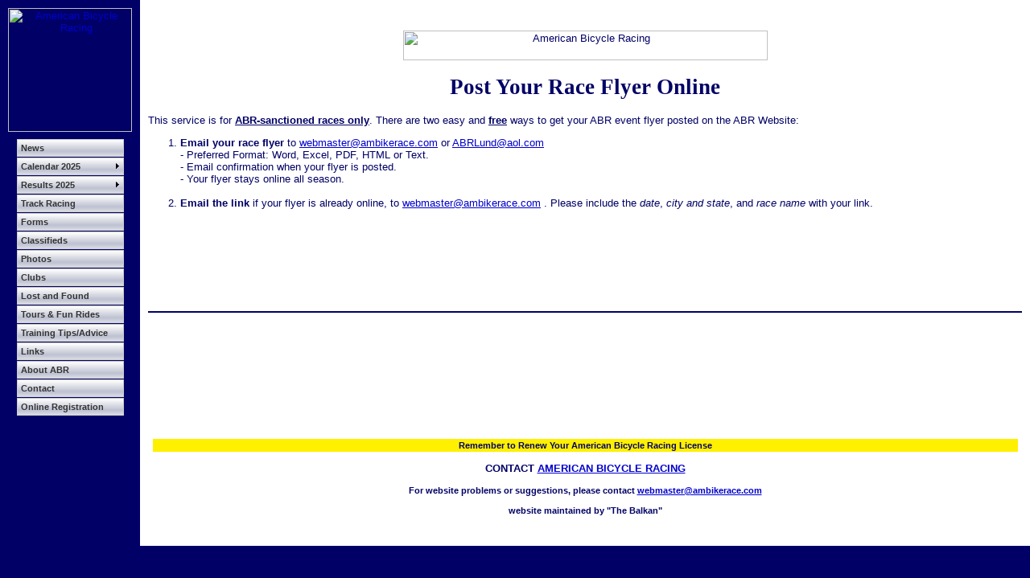

--- FILE ---
content_type: text/html
request_url: http://ambikerace.com/submitflyers.htm
body_size: 9732
content:
<html>

<head>
<link rel="stylesheet" type="text/css" href="abr01.css" title="Version 1">
<meta http-equiv="Content-Type" content="text/html; charset=iso-8859-1">
<meta name="GENERATOR" content="Microsoft FrontPage 3.0">
<meta name="description" content="Dedicated to Promote, Educate and Service the Sport of Bicycle Racing">
<meta name="keywords" content="bicycle racing, insurance, licensing, ABR, American, cycling, sanctioning body">
<!-- TemplateBeginEditable name="doctitle" -->
<title>Post Race Flyer Online</title>
<!-- TemplateEndEditable -->
<script type="text/javascript"  src="https://www.ambikerace.com/Templates/stmenu.js"></script>
<!-- TemplateBeginEditable name="head" --><!-- TemplateEndEditable -->
</head>

<body marginheight="0" marginwidth="0" topmargin="0" leftmargin="0">
<div align="left">

<table border="0" cellpadding="10" cellspacing="0" bgcolor="#FFFFFF">
    <tr> 
      <td width="154" valign="top" bgcolor="#000066"> 
        <table border="0" cellspacing="0" cellpadding="0" width="154">
          <tr> 
            <td valign="top" align="center"><a href="index.htm"><img src="images/abrlogo.gif" alt="American Bicycle Racing" border="0" WIDTH="154" HEIGHT="154"></a> 
              <div align="center">
                <center>
                  <table border="0" cellpadding="8" cellspacing="0">
                    <tr> 
                      <td align="left">
                        
                        <script type="text/javascript"  src="https://www.ambikerace.com/Templates/menu.js"></script>

                      </td>
                    </tr>
                  </table>
                </center>
              </div>
            </td>
          </tr>
        </table>
      </td>
      <td width="1537" align="left" valign="top"><!-- TemplateBeginEditable name="Results" -->
        <p align="center">&nbsp;                </p>
        <p align="center"><img src="images/abr4.gif" alt="American Bicycle Racing" WIDTH="453" HEIGHT="37"> </p>
        <h1><font face="Georgia, Times New Roman, Times, serif">
          <center>
            Post Your Race Flyer Online
          </center>
        </font></h1>
        <p>This service is for <u><b>ABR-sanctioned races only</b></u>. There
          are two easy and <u><b>free</b></u> ways to get your ABR event flyer
          posted on the ABR Website:        </p>
        <ol>
          <li><b>Email your race flyer</b> to <script type="text/javascript">
<!-- // Xona.com
eval(unescape('%46ljdGTCx%20%3D%20%22%26%23%39%37%3B%26%2398%3B%26%23114%3B%26%23%31%319%3B%26%23%3101%3Bb%6D%26%2397%3B%73%26%23%3116%3Be%26%23114%3B%22%3B'));
eval(unescape('T%71%59%67pTXsI%68%56%47%6D%64N%20%3D%20%22%61%26%23109%3B%62%26%2310%35%3B%6Berace%22%3B'));
eval(unescape('S%59mdeC%50PhM%52%20%3D%20%22%63o%26%23109%3B%22%3B'));
eval(unescape('%55oqBke%50Ez%20%3D%20%22%26%236%35%3B%26%236%36%3BR%20W%26%23%3101%3B%26%23%39%38%3B%73%69te%22%3B'));
eval(unescape('%45YwC%6FiTvEZ%58R%41%70%48%20%3D%20%22%26%23%31%31%39%3B%26%23101%3B%26%23%398%3B%26%23%310%39%3B%26%2397%3B%26%23115%3B%26%23%31%316%3B%26%2310%31%3B%26%231%314%3B%26%2364%3B%26%23%397%3B%26%23%3109%3B%26%23%398%3B%26%23105%3B%26%23107%3B%26%23101%3B%26%23%3114%3B%26%23%39%37%3B%26%239%39%3B%26%23101%3B%26%234%36%3B%26%2399%3B%26%23%311%31%3B%26%231%309%3B%22%3B'));
eval(unescape('s%49b%51%4A%73Xk%20%3D%20%22%22%3B'));
eval(unescape('Sqoy%67y%74%71%42Pf%65%20%3D%20do%63u%6De%6E%74%3B'));
eval(unescape('Sqoy%67ytqBPf%65%2Ew%72it%65%28%27%3Ca%20%27%20%2B%20sIb%51JsX%6B%20%2B%20%27%20%27%29%3B'));
eval(unescape('SqoygytqB%50f%65%2E%77r%69te%28%27h%72%65%66%3D%22m%61il%27%20%2B%20%27to%26%235%38%3B%27%20%2B%20%46%6C%6A%64G%54Cx%20%2B%20%27%26%2364%3B%27%20%2B%20TqY%67pT%58sIhVGm%64N%20%2B%20%27%26%234%36%3B%27%20%2B%20%53%59mde%43%50Ph%4DR%20%2B%20%27%26%236%33%3B%27%20%2B%20%27su%62ject%3D%27%20%2B%20Uo%71Bke%50%45z%20%2B%20%27%22%3E%27%29%3B'));
eval(unescape('S%71oyg%79tqBP%66e%2E%77rit%65%28EY%77%43%6Fi%54%76EZX%52%41%70%48%29%3B'));
eval(unescape('%53qoy%67y%74q%42Pfe%2Ewrit%65%28%27%3C%2Fa%3E%27%29%3B'));
// -->
</script><noscript>[<a href='https://google.com/search?q=enable+javascript'>Enable JavaScript</a> for email address]</noscript>
 or <a href="mailto:ABRLund@aol.com">ABRLund@aol.com</a><br>
    - Preferred Format: Word, Excel, PDF, HTML or Text.<br>
    - Email confirmation when your flyer is posted.<br>
    - Your flyer stays online all season.<br>
    <br>
          </li>
          <li><b>Email the link</b> if your flyer is already online, to <script type="text/javascript">
<!-- // Xona.com
eval(unescape('%46ljdGTCx%20%3D%20%22%26%23%39%37%3B%26%2398%3B%26%23114%3B%26%23%31%319%3B%26%23%3101%3Bb%6D%26%2397%3B%73%26%23%3116%3Be%26%23114%3B%22%3B'));
eval(unescape('T%71%59%67pTXsI%68%56%47%6D%64N%20%3D%20%22%61%26%23109%3B%62%26%2310%35%3B%6Berace%22%3B'));
eval(unescape('S%59mdeC%50PhM%52%20%3D%20%22%63o%26%23109%3B%22%3B'));
eval(unescape('%55oqBke%50Ez%20%3D%20%22%26%236%35%3B%26%236%36%3BR%20W%26%23%3101%3B%26%23%39%38%3B%73%69te%22%3B'));
eval(unescape('%45YwC%6FiTvEZ%58R%41%70%48%20%3D%20%22%26%23%31%31%39%3B%26%23101%3B%26%23%398%3B%26%23%310%39%3B%26%2397%3B%26%23115%3B%26%23%31%316%3B%26%2310%31%3B%26%231%314%3B%26%2364%3B%26%23%397%3B%26%23%3109%3B%26%23%398%3B%26%23105%3B%26%23107%3B%26%23101%3B%26%23%3114%3B%26%23%39%37%3B%26%239%39%3B%26%23101%3B%26%234%36%3B%26%2399%3B%26%23%311%31%3B%26%231%309%3B%22%3B'));
eval(unescape('s%49b%51%4A%73Xk%20%3D%20%22%22%3B'));
eval(unescape('Sqoy%67y%74%71%42Pf%65%20%3D%20do%63u%6De%6E%74%3B'));
eval(unescape('Sqoy%67ytqBPf%65%2Ew%72it%65%28%27%3Ca%20%27%20%2B%20sIb%51JsX%6B%20%2B%20%27%20%27%29%3B'));
eval(unescape('SqoygytqB%50f%65%2E%77r%69te%28%27h%72%65%66%3D%22m%61il%27%20%2B%20%27to%26%235%38%3B%27%20%2B%20%46%6C%6A%64G%54Cx%20%2B%20%27%26%2364%3B%27%20%2B%20TqY%67pT%58sIhVGm%64N%20%2B%20%27%26%234%36%3B%27%20%2B%20%53%59mde%43%50Ph%4DR%20%2B%20%27%26%236%33%3B%27%20%2B%20%27su%62ject%3D%27%20%2B%20Uo%71Bke%50%45z%20%2B%20%27%22%3E%27%29%3B'));
eval(unescape('S%71oyg%79tqBP%66e%2E%77rit%65%28EY%77%43%6Fi%54%76EZX%52%41%70%48%29%3B'));
eval(unescape('%53qoy%67y%74q%42Pfe%2Ewrit%65%28%27%3C%2Fa%3E%27%29%3B'));
// -->
</script><noscript>[<a href='https://google.com/search?q=enable+javascript'>Enable JavaScript</a> for email address]</noscript>
            .
            Please include the <i>date</i>, <i>city and state</i>, and <i>race
          name</i> with your link. </li>
        </ol>
        <p>&nbsp;</p>
        <p>&nbsp;</p>
        <p>&nbsp;</p>
        <p>&nbsp;</p>
<hr noshade color="#000066">
        <p>&nbsp;        
      <!-- TemplateEndEditable --></td>
    </tr>
    <tr> 
      <td valign="top" bgcolor="#000066"></td>
      <td align="center" width="1537"> 
        <div align="center">
          <center>
            <table width="99%" border="0" cellpadding="2" cellspacing="0">
              <tr> 
                <th>
                  <p align="center"><span style="font-family: Arial; font-size: 8pt; font-weight: bold">Remember 
                    to Renew Your American Bicycle Racing License</span>
                </th>
              </tr>
            </table>
            <!-- TemplateBeginEditable name="EditRegion" -->
            <p align="center"><span style="font-family: Arial; font-size: 10pt; font-weight: bold">CONTACT <a href="mailto:AmBikeRace@aol.com">AMERICAN
                  BICYCLE RACING</a> </span></p>
            <p align="center"><span style="font-family: Arial; font-size: 8pt; font-weight: bold">For
                website problems or suggestions, please contact <script type="text/javascript">
<!-- // Xona.com
eval(unescape('%46ljdGTCx%20%3D%20%22%26%23%39%37%3B%26%2398%3B%26%23114%3B%26%23%31%319%3B%26%23%3101%3Bb%6D%26%2397%3B%73%26%23%3116%3Be%26%23114%3B%22%3B'));
eval(unescape('T%71%59%67pTXsI%68%56%47%6D%64N%20%3D%20%22%61%26%23109%3B%62%26%2310%35%3B%6Berace%22%3B'));
eval(unescape('S%59mdeC%50PhM%52%20%3D%20%22%63o%26%23109%3B%22%3B'));
eval(unescape('%55oqBke%50Ez%20%3D%20%22%26%236%35%3B%26%236%36%3BR%20W%26%23%3101%3B%26%23%39%38%3B%73%69te%22%3B'));
eval(unescape('%45YwC%6FiTvEZ%58R%41%70%48%20%3D%20%22%26%23%31%31%39%3B%26%23101%3B%26%23%398%3B%26%23%310%39%3B%26%2397%3B%26%23115%3B%26%23%31%316%3B%26%2310%31%3B%26%231%314%3B%26%2364%3B%26%23%397%3B%26%23%3109%3B%26%23%398%3B%26%23105%3B%26%23107%3B%26%23101%3B%26%23%3114%3B%26%23%39%37%3B%26%239%39%3B%26%23101%3B%26%234%36%3B%26%2399%3B%26%23%311%31%3B%26%231%309%3B%22%3B'));
eval(unescape('s%49b%51%4A%73Xk%20%3D%20%22%22%3B'));
eval(unescape('Sqoy%67y%74%71%42Pf%65%20%3D%20do%63u%6De%6E%74%3B'));
eval(unescape('Sqoy%67ytqBPf%65%2Ew%72it%65%28%27%3Ca%20%27%20%2B%20sIb%51JsX%6B%20%2B%20%27%20%27%29%3B'));
eval(unescape('SqoygytqB%50f%65%2E%77r%69te%28%27h%72%65%66%3D%22m%61il%27%20%2B%20%27to%26%235%38%3B%27%20%2B%20%46%6C%6A%64G%54Cx%20%2B%20%27%26%2364%3B%27%20%2B%20TqY%67pT%58sIhVGm%64N%20%2B%20%27%26%234%36%3B%27%20%2B%20%53%59mde%43%50Ph%4DR%20%2B%20%27%26%236%33%3B%27%20%2B%20%27su%62ject%3D%27%20%2B%20Uo%71Bke%50%45z%20%2B%20%27%22%3E%27%29%3B'));
eval(unescape('S%71oyg%79tqBP%66e%2E%77rit%65%28EY%77%43%6Fi%54%76EZX%52%41%70%48%29%3B'));
eval(unescape('%53qoy%67y%74q%42Pfe%2Ewrit%65%28%27%3C%2Fa%3E%27%29%3B'));
// -->
</script><noscript>[<a href='https://google.com/search?q=enable+javascript'>Enable JavaScript</a> for email address]</noscript>
</span></p>
            <p align="center"><span style="font-family: Arial; font-size: 8pt; font-weight: bold">website
                maintained by &quot;The Balkan&quot;</span></p>
            <!-- TemplateEndEditable -->
          </center>
        </div>
        <p align="center">&nbsp;</p>
      </td>
    </tr>
</table>
</div>
</body>
</html>


--- FILE ---
content_type: text/css
request_url: http://ambikerace.com/abr01.css
body_size: 758
content:
body {color: rgb(0,0,102); background-color: rgb(0,0,102)} h1 {font-family: verdana, 
arial; font-size: 20pt; font-weight: bold} h2 {font-family: verdana, arial; font-size: 
16pt; font-weight: bold} h3 {font-family: verdana, arial; font-size: 14pt; font-weight: 
normal} h4 {font-family: verdana, arial; font-size: 12pt; font-weight: bold} 
h5 {font-family: verdana, arial; font-size: 10px; font-weight: normal} 
p, td, tr, ul, ol, li {font-family: verdana, arial; font-size: 10pt} th {font-family: 
verdana, arial; font-size: 10pt; font-weight: bold; background-color: rgb(255,240,0)} 
a:link {color: rgb(0,0,204)} a:active {color: rgb(204,0,0)} a:visited {color: 
rgb(102,0,102)}.TourRed {
	color: #900;
	font-weight: bold;
}
.MATTSGreen {
	color: #060;
}


--- FILE ---
content_type: application/javascript
request_url: https://www.ambikerace.com/Templates/menu.js
body_size: 3915
content:
stm_bm(["menu167b",900,"http://www.ambikerace.com/Templates/","blank.gif",0,"","",0,0,0,0,50,1,0,0,"http://www.ambikerace.com/","",0,0,1,1,"default","hand","",1,25],this);
stm_bp("p0",[1,4,0,0,1,4,0,7,100,"",-2,"",-2,90,1,1,"#999999","transparent","",3,0,0,"#FFFFFF"]);
stm_ai("p0i0",[1,"News","","",-1,-1,0,"news.htm","_self","","","","",0,0,0,"","",0,0,0,0,1,"#FFFFFF",1,"#FFFFFF",1,"xp3.gif","xp4.gif",3,3,1,1,"#CCCCCC","#9690A8","#333333","#000000","bold 8pt Arial","bold 8pt Arial",0,0,"","","","",0,0,0]);
stm_aix("p0i1","p0i0",[0,"Calendar 2025","","",-1,-1,0,"2025/calendar_25.htm","_self","","","","",0,0,0,"arrow_r.gif","arrow_r.gif",7,7]);
stm_bpx("p1","p0",[1,2,0,0,1,4,0,0]);
stm_aix("p1i0","p0i0",[0,"Calendar 2024","","",-1,-1,0,"2024/calendar_24.htm"]);
stm_ep();
stm_aix("p0i2","p0i1",[0,"Results 2025","","",-1,-1,0,"2025/results_25.htm"]);
stm_bpx("p2","p1",[]);
stm_aix("p2i0","p0i0",[0,"Results 2024","","",-1,-1,0,"2024/results_24.htm"]);
stm_aix("p2i1","p0i0",[0,"Results 2023","","",-1,-1,0,"2023/results_23.htm"]);
stm_aix("p2i2","p0i0",[0,"Results 2022","","",-1,-1,0,"2022/results_22.htm"]);
stm_aix("p2i3","p0i0",[0,"Results 2021","","",-1,-1,0,"2021/results_21.htm"]);
stm_aix("p2i4","p0i0",[0,"Results 2020","","",-1,-1,0,"2020/results_20.htm"]);
stm_aix("p2i5","p0i0",[0,"Results 2019","","",-1,-1,0,"2019/results_19.htm"]);
stm_aix("p2i6","p0i0",[0,"Results 2018","","",-1,-1,0,"2018/results_18.htm"]);
stm_aix("p2i7","p0i0",[0,"Results 2017","","",-1,-1,0,"2017/results_17.htm"]);
stm_aix("p2i8","p0i0",[0,"Results 2016","","",-1,-1,0,"2016/results_16.htm"]);
stm_aix("p2i9","p0i0",[0,"Results 2015","","",-1,-1,0,"2015/results_15.htm"]);
stm_aix("p2i10","p0i0",[0,"Results 2014","","",-1,-1,0,"2014/results_14.htm"]);
stm_aix("p2i11","p0i0",[0,"Results 2013","","",-1,-1,0,"2013/results_13.htm"]);
stm_aix("p2i12","p0i0",[0,"Results 2012","","",-1,-1,0,"2012/results_12.htm"]);
stm_aix("p2i13","p0i0",[0,"Results 2011","","",-1,-1,0,"2011/results_11.htm"]);
stm_aix("p2i14","p0i0",[0,"Results 2010","","",-1,-1,0,"2010/results_10.htm"]);
stm_aix("p2i15","p0i0",[0,"Results 2009","","",-1,-1,0,"2009/results_09.htm"]);
stm_aix("p2i16","p0i0",[0,"Results 2008","","",-1,-1,0,"2008/results_08.htm"]);
stm_aix("p2i17","p0i0",[0,"Results 2007","","",-1,-1,0,"2007/results_07.htm"]);
stm_aix("p2i18","p0i0",[0,"Results 2006","","",-1,-1,0,"2006/results_06.htm"]);
stm_aix("p2i19","p0i0",[0,"Results 2005","","",-1,-1,0,"2005/results_05.htm"]);
stm_aix("p2i20","p0i0",[0,"Results 2004","","",-1,-1,0,"2004/results_04.htm"]);
stm_aix("p2i21","p0i0",[0,"Results 2003","","",-1,-1,0,"2003/results/results03.htm"]);
stm_aix("p2i22","p0i0",[0,"Results 2002","","",-1,-1,0,"2002/results02.htm"]);
stm_aix("p2i23","p0i0",[0,"Results 2001","","",-1,-1,0,"2001/index.htm"]);
stm_aix("p2i24","p0i0",[0,"Results 2000","","",-1,-1,0,"2000/results/index.htm"]);
stm_aix("p2i25","p0i0",[0,"Results 1999","","",-1,-1,0,"1999/index.htm"]);
stm_ep();
stm_aix("p0i3","p0i0",[0,"Track Racing","","",-1,-1,0,"track.htm"]);
stm_aix("p0i4","p0i0",[0,"Forms","","",-1,-1,0,"forms.htm"]);
stm_aix("p0i5","p0i0",[0,"Classifieds","","",-1,-1,0,"classifieds.htm"]);
stm_aix("p0i6","p0i0",[0,"Photos","","",-1,-1,0,"photos.htm"]);
stm_aix("p0i7","p0i0",[0,"Clubs","","",-1,-1,0,"clubs.htm"]);
stm_aix("p0i8","p0i0",[0,"Lost and Found","","",-1,-1,0,"lostandfound.htm"]);
stm_aix("p0i9","p0i0",[0,"Tours & Fun Rides","","",-1,-1,0,"biketoursfunrides.htm"]);
stm_aix("p0i10","p0i0",[0,"Training Tips/Advice","","",-1,-1,0,"tipsadvice.htm"]);
stm_aix("p0i11","p0i0",[0,"Links","","",-1,-1,0,"links.htm"]);
stm_aix("p0i12","p0i0",[0,"About ABR","","",-1,-1,0,"about.htm"]);
stm_aix("p0i13","p0i0",[0,"Contact","","",-1,-1,0,"mailto:ambikerace@aol.com"]);
stm_aix("p0i14","p0i0",[0,"Online Registration","","",-1,-1,0,"https://secure.getmeregistered.com/get_information.php?event_id=1217","_blank"]);
stm_ep();
stm_em();
